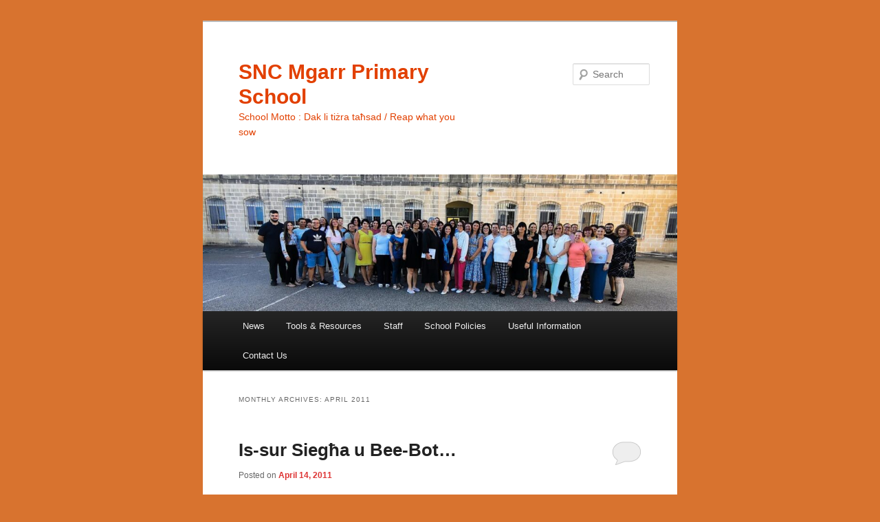

--- FILE ---
content_type: text/html; charset=UTF-8
request_url: https://snc.mgarr.skola.edu.mt/2011/04/
body_size: 7756
content:
<!DOCTYPE html>
<!--[if IE 6]>
<html id="ie6" lang="en-US">
<![endif]-->
<!--[if IE 7]>
<html id="ie7" lang="en-US">
<![endif]-->
<!--[if IE 8]>
<html id="ie8" lang="en-US">
<![endif]-->
<!--[if !(IE 6) & !(IE 7) & !(IE 8)]><!-->
<html lang="en-US">
<!--<![endif]-->
<head>
<meta charset="UTF-8" />
<meta name="viewport" content="width=device-width" />
<title>
April | 2011 | SNC Mgarr Primary School	</title>
<link rel="profile" href="https://gmpg.org/xfn/11" />
<link rel="stylesheet" type="text/css" media="all" href="https://snc.mgarr.skola.edu.mt/wp-content/themes/twentyeleven/style.css?ver=20230808" />
<link rel="pingback" href="https://snc.mgarr.skola.edu.mt/xmlrpc.php">
<!--[if lt IE 9]>
<script src="https://snc.mgarr.skola.edu.mt/wp-content/themes/twentyeleven/js/html5.js?ver=3.7.0" type="text/javascript"></script>
<![endif]-->
<meta name='robots' content='max-image-preview:large' />
<link rel="alternate" type="application/rss+xml" title="SNC Mgarr Primary School &raquo; Feed" href="https://snc.mgarr.skola.edu.mt/feed/" />
<link rel="alternate" type="application/rss+xml" title="SNC Mgarr Primary School &raquo; Comments Feed" href="https://snc.mgarr.skola.edu.mt/comments/feed/" />
<script type="text/javascript">
window._wpemojiSettings = {"baseUrl":"https:\/\/s.w.org\/images\/core\/emoji\/14.0.0\/72x72\/","ext":".png","svgUrl":"https:\/\/s.w.org\/images\/core\/emoji\/14.0.0\/svg\/","svgExt":".svg","source":{"concatemoji":"https:\/\/snc.mgarr.skola.edu.mt\/wp-includes\/js\/wp-emoji-release.min.js?ver=6.3.1"}};
/*! This file is auto-generated */
!function(i,n){var o,s,e;function c(e){try{var t={supportTests:e,timestamp:(new Date).valueOf()};sessionStorage.setItem(o,JSON.stringify(t))}catch(e){}}function p(e,t,n){e.clearRect(0,0,e.canvas.width,e.canvas.height),e.fillText(t,0,0);var t=new Uint32Array(e.getImageData(0,0,e.canvas.width,e.canvas.height).data),r=(e.clearRect(0,0,e.canvas.width,e.canvas.height),e.fillText(n,0,0),new Uint32Array(e.getImageData(0,0,e.canvas.width,e.canvas.height).data));return t.every(function(e,t){return e===r[t]})}function u(e,t,n){switch(t){case"flag":return n(e,"\ud83c\udff3\ufe0f\u200d\u26a7\ufe0f","\ud83c\udff3\ufe0f\u200b\u26a7\ufe0f")?!1:!n(e,"\ud83c\uddfa\ud83c\uddf3","\ud83c\uddfa\u200b\ud83c\uddf3")&&!n(e,"\ud83c\udff4\udb40\udc67\udb40\udc62\udb40\udc65\udb40\udc6e\udb40\udc67\udb40\udc7f","\ud83c\udff4\u200b\udb40\udc67\u200b\udb40\udc62\u200b\udb40\udc65\u200b\udb40\udc6e\u200b\udb40\udc67\u200b\udb40\udc7f");case"emoji":return!n(e,"\ud83e\udef1\ud83c\udffb\u200d\ud83e\udef2\ud83c\udfff","\ud83e\udef1\ud83c\udffb\u200b\ud83e\udef2\ud83c\udfff")}return!1}function f(e,t,n){var r="undefined"!=typeof WorkerGlobalScope&&self instanceof WorkerGlobalScope?new OffscreenCanvas(300,150):i.createElement("canvas"),a=r.getContext("2d",{willReadFrequently:!0}),o=(a.textBaseline="top",a.font="600 32px Arial",{});return e.forEach(function(e){o[e]=t(a,e,n)}),o}function t(e){var t=i.createElement("script");t.src=e,t.defer=!0,i.head.appendChild(t)}"undefined"!=typeof Promise&&(o="wpEmojiSettingsSupports",s=["flag","emoji"],n.supports={everything:!0,everythingExceptFlag:!0},e=new Promise(function(e){i.addEventListener("DOMContentLoaded",e,{once:!0})}),new Promise(function(t){var n=function(){try{var e=JSON.parse(sessionStorage.getItem(o));if("object"==typeof e&&"number"==typeof e.timestamp&&(new Date).valueOf()<e.timestamp+604800&&"object"==typeof e.supportTests)return e.supportTests}catch(e){}return null}();if(!n){if("undefined"!=typeof Worker&&"undefined"!=typeof OffscreenCanvas&&"undefined"!=typeof URL&&URL.createObjectURL&&"undefined"!=typeof Blob)try{var e="postMessage("+f.toString()+"("+[JSON.stringify(s),u.toString(),p.toString()].join(",")+"));",r=new Blob([e],{type:"text/javascript"}),a=new Worker(URL.createObjectURL(r),{name:"wpTestEmojiSupports"});return void(a.onmessage=function(e){c(n=e.data),a.terminate(),t(n)})}catch(e){}c(n=f(s,u,p))}t(n)}).then(function(e){for(var t in e)n.supports[t]=e[t],n.supports.everything=n.supports.everything&&n.supports[t],"flag"!==t&&(n.supports.everythingExceptFlag=n.supports.everythingExceptFlag&&n.supports[t]);n.supports.everythingExceptFlag=n.supports.everythingExceptFlag&&!n.supports.flag,n.DOMReady=!1,n.readyCallback=function(){n.DOMReady=!0}}).then(function(){return e}).then(function(){var e;n.supports.everything||(n.readyCallback(),(e=n.source||{}).concatemoji?t(e.concatemoji):e.wpemoji&&e.twemoji&&(t(e.twemoji),t(e.wpemoji)))}))}((window,document),window._wpemojiSettings);
</script>
<style type="text/css">
img.wp-smiley,
img.emoji {
	display: inline !important;
	border: none !important;
	box-shadow: none !important;
	height: 1em !important;
	width: 1em !important;
	margin: 0 0.07em !important;
	vertical-align: -0.1em !important;
	background: none !important;
	padding: 0 !important;
}
</style>
	<link rel='stylesheet' id='wp-block-library-css' href='https://snc.mgarr.skola.edu.mt/wp-includes/css/dist/block-library/style.min.css?ver=6.3.1' type='text/css' media='all' />
<style id='wp-block-library-theme-inline-css' type='text/css'>
.wp-block-audio figcaption{color:#555;font-size:13px;text-align:center}.is-dark-theme .wp-block-audio figcaption{color:hsla(0,0%,100%,.65)}.wp-block-audio{margin:0 0 1em}.wp-block-code{border:1px solid #ccc;border-radius:4px;font-family:Menlo,Consolas,monaco,monospace;padding:.8em 1em}.wp-block-embed figcaption{color:#555;font-size:13px;text-align:center}.is-dark-theme .wp-block-embed figcaption{color:hsla(0,0%,100%,.65)}.wp-block-embed{margin:0 0 1em}.blocks-gallery-caption{color:#555;font-size:13px;text-align:center}.is-dark-theme .blocks-gallery-caption{color:hsla(0,0%,100%,.65)}.wp-block-image figcaption{color:#555;font-size:13px;text-align:center}.is-dark-theme .wp-block-image figcaption{color:hsla(0,0%,100%,.65)}.wp-block-image{margin:0 0 1em}.wp-block-pullquote{border-bottom:4px solid;border-top:4px solid;color:currentColor;margin-bottom:1.75em}.wp-block-pullquote cite,.wp-block-pullquote footer,.wp-block-pullquote__citation{color:currentColor;font-size:.8125em;font-style:normal;text-transform:uppercase}.wp-block-quote{border-left:.25em solid;margin:0 0 1.75em;padding-left:1em}.wp-block-quote cite,.wp-block-quote footer{color:currentColor;font-size:.8125em;font-style:normal;position:relative}.wp-block-quote.has-text-align-right{border-left:none;border-right:.25em solid;padding-left:0;padding-right:1em}.wp-block-quote.has-text-align-center{border:none;padding-left:0}.wp-block-quote.is-large,.wp-block-quote.is-style-large,.wp-block-quote.is-style-plain{border:none}.wp-block-search .wp-block-search__label{font-weight:700}.wp-block-search__button{border:1px solid #ccc;padding:.375em .625em}:where(.wp-block-group.has-background){padding:1.25em 2.375em}.wp-block-separator.has-css-opacity{opacity:.4}.wp-block-separator{border:none;border-bottom:2px solid;margin-left:auto;margin-right:auto}.wp-block-separator.has-alpha-channel-opacity{opacity:1}.wp-block-separator:not(.is-style-wide):not(.is-style-dots){width:100px}.wp-block-separator.has-background:not(.is-style-dots){border-bottom:none;height:1px}.wp-block-separator.has-background:not(.is-style-wide):not(.is-style-dots){height:2px}.wp-block-table{margin:0 0 1em}.wp-block-table td,.wp-block-table th{word-break:normal}.wp-block-table figcaption{color:#555;font-size:13px;text-align:center}.is-dark-theme .wp-block-table figcaption{color:hsla(0,0%,100%,.65)}.wp-block-video figcaption{color:#555;font-size:13px;text-align:center}.is-dark-theme .wp-block-video figcaption{color:hsla(0,0%,100%,.65)}.wp-block-video{margin:0 0 1em}.wp-block-template-part.has-background{margin-bottom:0;margin-top:0;padding:1.25em 2.375em}
</style>
<style id='classic-theme-styles-inline-css' type='text/css'>
/*! This file is auto-generated */
.wp-block-button__link{color:#fff;background-color:#32373c;border-radius:9999px;box-shadow:none;text-decoration:none;padding:calc(.667em + 2px) calc(1.333em + 2px);font-size:1.125em}.wp-block-file__button{background:#32373c;color:#fff;text-decoration:none}
</style>
<style id='global-styles-inline-css' type='text/css'>
body{--wp--preset--color--black: #000;--wp--preset--color--cyan-bluish-gray: #abb8c3;--wp--preset--color--white: #fff;--wp--preset--color--pale-pink: #f78da7;--wp--preset--color--vivid-red: #cf2e2e;--wp--preset--color--luminous-vivid-orange: #ff6900;--wp--preset--color--luminous-vivid-amber: #fcb900;--wp--preset--color--light-green-cyan: #7bdcb5;--wp--preset--color--vivid-green-cyan: #00d084;--wp--preset--color--pale-cyan-blue: #8ed1fc;--wp--preset--color--vivid-cyan-blue: #0693e3;--wp--preset--color--vivid-purple: #9b51e0;--wp--preset--color--blue: #1982d1;--wp--preset--color--dark-gray: #373737;--wp--preset--color--medium-gray: #666;--wp--preset--color--light-gray: #e2e2e2;--wp--preset--gradient--vivid-cyan-blue-to-vivid-purple: linear-gradient(135deg,rgba(6,147,227,1) 0%,rgb(155,81,224) 100%);--wp--preset--gradient--light-green-cyan-to-vivid-green-cyan: linear-gradient(135deg,rgb(122,220,180) 0%,rgb(0,208,130) 100%);--wp--preset--gradient--luminous-vivid-amber-to-luminous-vivid-orange: linear-gradient(135deg,rgba(252,185,0,1) 0%,rgba(255,105,0,1) 100%);--wp--preset--gradient--luminous-vivid-orange-to-vivid-red: linear-gradient(135deg,rgba(255,105,0,1) 0%,rgb(207,46,46) 100%);--wp--preset--gradient--very-light-gray-to-cyan-bluish-gray: linear-gradient(135deg,rgb(238,238,238) 0%,rgb(169,184,195) 100%);--wp--preset--gradient--cool-to-warm-spectrum: linear-gradient(135deg,rgb(74,234,220) 0%,rgb(151,120,209) 20%,rgb(207,42,186) 40%,rgb(238,44,130) 60%,rgb(251,105,98) 80%,rgb(254,248,76) 100%);--wp--preset--gradient--blush-light-purple: linear-gradient(135deg,rgb(255,206,236) 0%,rgb(152,150,240) 100%);--wp--preset--gradient--blush-bordeaux: linear-gradient(135deg,rgb(254,205,165) 0%,rgb(254,45,45) 50%,rgb(107,0,62) 100%);--wp--preset--gradient--luminous-dusk: linear-gradient(135deg,rgb(255,203,112) 0%,rgb(199,81,192) 50%,rgb(65,88,208) 100%);--wp--preset--gradient--pale-ocean: linear-gradient(135deg,rgb(255,245,203) 0%,rgb(182,227,212) 50%,rgb(51,167,181) 100%);--wp--preset--gradient--electric-grass: linear-gradient(135deg,rgb(202,248,128) 0%,rgb(113,206,126) 100%);--wp--preset--gradient--midnight: linear-gradient(135deg,rgb(2,3,129) 0%,rgb(40,116,252) 100%);--wp--preset--font-size--small: 13px;--wp--preset--font-size--medium: 20px;--wp--preset--font-size--large: 36px;--wp--preset--font-size--x-large: 42px;--wp--preset--spacing--20: 0.44rem;--wp--preset--spacing--30: 0.67rem;--wp--preset--spacing--40: 1rem;--wp--preset--spacing--50: 1.5rem;--wp--preset--spacing--60: 2.25rem;--wp--preset--spacing--70: 3.38rem;--wp--preset--spacing--80: 5.06rem;--wp--preset--shadow--natural: 6px 6px 9px rgba(0, 0, 0, 0.2);--wp--preset--shadow--deep: 12px 12px 50px rgba(0, 0, 0, 0.4);--wp--preset--shadow--sharp: 6px 6px 0px rgba(0, 0, 0, 0.2);--wp--preset--shadow--outlined: 6px 6px 0px -3px rgba(255, 255, 255, 1), 6px 6px rgba(0, 0, 0, 1);--wp--preset--shadow--crisp: 6px 6px 0px rgba(0, 0, 0, 1);}:where(.is-layout-flex){gap: 0.5em;}:where(.is-layout-grid){gap: 0.5em;}body .is-layout-flow > .alignleft{float: left;margin-inline-start: 0;margin-inline-end: 2em;}body .is-layout-flow > .alignright{float: right;margin-inline-start: 2em;margin-inline-end: 0;}body .is-layout-flow > .aligncenter{margin-left: auto !important;margin-right: auto !important;}body .is-layout-constrained > .alignleft{float: left;margin-inline-start: 0;margin-inline-end: 2em;}body .is-layout-constrained > .alignright{float: right;margin-inline-start: 2em;margin-inline-end: 0;}body .is-layout-constrained > .aligncenter{margin-left: auto !important;margin-right: auto !important;}body .is-layout-constrained > :where(:not(.alignleft):not(.alignright):not(.alignfull)){max-width: var(--wp--style--global--content-size);margin-left: auto !important;margin-right: auto !important;}body .is-layout-constrained > .alignwide{max-width: var(--wp--style--global--wide-size);}body .is-layout-flex{display: flex;}body .is-layout-flex{flex-wrap: wrap;align-items: center;}body .is-layout-flex > *{margin: 0;}body .is-layout-grid{display: grid;}body .is-layout-grid > *{margin: 0;}:where(.wp-block-columns.is-layout-flex){gap: 2em;}:where(.wp-block-columns.is-layout-grid){gap: 2em;}:where(.wp-block-post-template.is-layout-flex){gap: 1.25em;}:where(.wp-block-post-template.is-layout-grid){gap: 1.25em;}.has-black-color{color: var(--wp--preset--color--black) !important;}.has-cyan-bluish-gray-color{color: var(--wp--preset--color--cyan-bluish-gray) !important;}.has-white-color{color: var(--wp--preset--color--white) !important;}.has-pale-pink-color{color: var(--wp--preset--color--pale-pink) !important;}.has-vivid-red-color{color: var(--wp--preset--color--vivid-red) !important;}.has-luminous-vivid-orange-color{color: var(--wp--preset--color--luminous-vivid-orange) !important;}.has-luminous-vivid-amber-color{color: var(--wp--preset--color--luminous-vivid-amber) !important;}.has-light-green-cyan-color{color: var(--wp--preset--color--light-green-cyan) !important;}.has-vivid-green-cyan-color{color: var(--wp--preset--color--vivid-green-cyan) !important;}.has-pale-cyan-blue-color{color: var(--wp--preset--color--pale-cyan-blue) !important;}.has-vivid-cyan-blue-color{color: var(--wp--preset--color--vivid-cyan-blue) !important;}.has-vivid-purple-color{color: var(--wp--preset--color--vivid-purple) !important;}.has-black-background-color{background-color: var(--wp--preset--color--black) !important;}.has-cyan-bluish-gray-background-color{background-color: var(--wp--preset--color--cyan-bluish-gray) !important;}.has-white-background-color{background-color: var(--wp--preset--color--white) !important;}.has-pale-pink-background-color{background-color: var(--wp--preset--color--pale-pink) !important;}.has-vivid-red-background-color{background-color: var(--wp--preset--color--vivid-red) !important;}.has-luminous-vivid-orange-background-color{background-color: var(--wp--preset--color--luminous-vivid-orange) !important;}.has-luminous-vivid-amber-background-color{background-color: var(--wp--preset--color--luminous-vivid-amber) !important;}.has-light-green-cyan-background-color{background-color: var(--wp--preset--color--light-green-cyan) !important;}.has-vivid-green-cyan-background-color{background-color: var(--wp--preset--color--vivid-green-cyan) !important;}.has-pale-cyan-blue-background-color{background-color: var(--wp--preset--color--pale-cyan-blue) !important;}.has-vivid-cyan-blue-background-color{background-color: var(--wp--preset--color--vivid-cyan-blue) !important;}.has-vivid-purple-background-color{background-color: var(--wp--preset--color--vivid-purple) !important;}.has-black-border-color{border-color: var(--wp--preset--color--black) !important;}.has-cyan-bluish-gray-border-color{border-color: var(--wp--preset--color--cyan-bluish-gray) !important;}.has-white-border-color{border-color: var(--wp--preset--color--white) !important;}.has-pale-pink-border-color{border-color: var(--wp--preset--color--pale-pink) !important;}.has-vivid-red-border-color{border-color: var(--wp--preset--color--vivid-red) !important;}.has-luminous-vivid-orange-border-color{border-color: var(--wp--preset--color--luminous-vivid-orange) !important;}.has-luminous-vivid-amber-border-color{border-color: var(--wp--preset--color--luminous-vivid-amber) !important;}.has-light-green-cyan-border-color{border-color: var(--wp--preset--color--light-green-cyan) !important;}.has-vivid-green-cyan-border-color{border-color: var(--wp--preset--color--vivid-green-cyan) !important;}.has-pale-cyan-blue-border-color{border-color: var(--wp--preset--color--pale-cyan-blue) !important;}.has-vivid-cyan-blue-border-color{border-color: var(--wp--preset--color--vivid-cyan-blue) !important;}.has-vivid-purple-border-color{border-color: var(--wp--preset--color--vivid-purple) !important;}.has-vivid-cyan-blue-to-vivid-purple-gradient-background{background: var(--wp--preset--gradient--vivid-cyan-blue-to-vivid-purple) !important;}.has-light-green-cyan-to-vivid-green-cyan-gradient-background{background: var(--wp--preset--gradient--light-green-cyan-to-vivid-green-cyan) !important;}.has-luminous-vivid-amber-to-luminous-vivid-orange-gradient-background{background: var(--wp--preset--gradient--luminous-vivid-amber-to-luminous-vivid-orange) !important;}.has-luminous-vivid-orange-to-vivid-red-gradient-background{background: var(--wp--preset--gradient--luminous-vivid-orange-to-vivid-red) !important;}.has-very-light-gray-to-cyan-bluish-gray-gradient-background{background: var(--wp--preset--gradient--very-light-gray-to-cyan-bluish-gray) !important;}.has-cool-to-warm-spectrum-gradient-background{background: var(--wp--preset--gradient--cool-to-warm-spectrum) !important;}.has-blush-light-purple-gradient-background{background: var(--wp--preset--gradient--blush-light-purple) !important;}.has-blush-bordeaux-gradient-background{background: var(--wp--preset--gradient--blush-bordeaux) !important;}.has-luminous-dusk-gradient-background{background: var(--wp--preset--gradient--luminous-dusk) !important;}.has-pale-ocean-gradient-background{background: var(--wp--preset--gradient--pale-ocean) !important;}.has-electric-grass-gradient-background{background: var(--wp--preset--gradient--electric-grass) !important;}.has-midnight-gradient-background{background: var(--wp--preset--gradient--midnight) !important;}.has-small-font-size{font-size: var(--wp--preset--font-size--small) !important;}.has-medium-font-size{font-size: var(--wp--preset--font-size--medium) !important;}.has-large-font-size{font-size: var(--wp--preset--font-size--large) !important;}.has-x-large-font-size{font-size: var(--wp--preset--font-size--x-large) !important;}
.wp-block-navigation a:where(:not(.wp-element-button)){color: inherit;}
:where(.wp-block-post-template.is-layout-flex){gap: 1.25em;}:where(.wp-block-post-template.is-layout-grid){gap: 1.25em;}
:where(.wp-block-columns.is-layout-flex){gap: 2em;}:where(.wp-block-columns.is-layout-grid){gap: 2em;}
.wp-block-pullquote{font-size: 1.5em;line-height: 1.6;}
</style>
<link rel='stylesheet' id='twentyeleven-block-style-css' href='https://snc.mgarr.skola.edu.mt/wp-content/themes/twentyeleven/blocks.css?ver=20230122' type='text/css' media='all' />
<link rel='stylesheet' id='tablepress-default-css' href='https://snc.mgarr.skola.edu.mt/wp-content/plugins/tablepress/css/build/default.css?ver=2.1.7' type='text/css' media='all' />
<script type='text/javascript' src='https://snc.mgarr.skola.edu.mt/wp-includes/js/jquery/jquery.min.js?ver=3.7.0' id='jquery-core-js'></script>
<script type='text/javascript' src='https://snc.mgarr.skola.edu.mt/wp-includes/js/jquery/jquery-migrate.min.js?ver=3.4.1' id='jquery-migrate-js'></script>
<link rel="https://api.w.org/" href="https://snc.mgarr.skola.edu.mt/wp-json/" /><link rel="EditURI" type="application/rsd+xml" title="RSD" href="https://snc.mgarr.skola.edu.mt/xmlrpc.php?rsd" />
<meta name="generator" content="WordPress 6.3.1" />
	<style>
		/* Link color */
		a,
		#site-title a:focus,
		#site-title a:hover,
		#site-title a:active,
		.entry-title a:hover,
		.entry-title a:focus,
		.entry-title a:active,
		.widget_twentyeleven_ephemera .comments-link a:hover,
		section.recent-posts .other-recent-posts a[rel="bookmark"]:hover,
		section.recent-posts .other-recent-posts .comments-link a:hover,
		.format-image footer.entry-meta a:hover,
		#site-generator a:hover {
			color: #dd3333;
		}
		section.recent-posts .other-recent-posts .comments-link a:hover {
			border-color: #dd3333;
		}
		article.feature-image.small .entry-summary p a:hover,
		.entry-header .comments-link a:hover,
		.entry-header .comments-link a:focus,
		.entry-header .comments-link a:active,
		.feature-slider a.active {
			background-color: #dd3333;
		}
	</style>
			<style type="text/css" id="twentyeleven-header-css">
				#site-title a,
		#site-description {
			color: #e24000;
		}
		</style>
		<style type="text/css" id="custom-background-css">
body.custom-background { background-color: #d8732f; }
</style>
	<link rel="icon" href="https://snc.mgarr.skola.edu.mt/wp-content/uploads/2023/10/Picture1.png" sizes="32x32" />
<link rel="icon" href="https://snc.mgarr.skola.edu.mt/wp-content/uploads/2023/10/Picture1.png" sizes="192x192" />
<link rel="apple-touch-icon" href="https://snc.mgarr.skola.edu.mt/wp-content/uploads/2023/10/Picture1.png" />
<meta name="msapplication-TileImage" content="https://snc.mgarr.skola.edu.mt/wp-content/uploads/2023/10/Picture1.png" />
</head>

<body class="archive date custom-background wp-embed-responsive single-author one-column content">
<div class="skip-link"><a class="assistive-text" href="#content">Skip to primary content</a></div><div class="skip-link"><a class="assistive-text" href="#secondary">Skip to secondary content</a></div><div id="page" class="hfeed">
	<header id="branding">
			<hgroup>
				<h1 id="site-title"><span><a href="https://snc.mgarr.skola.edu.mt/" rel="home">SNC Mgarr Primary School</a></span></h1>
				<h2 id="site-description">School Motto : Dak li tiżra taħsad / Reap what you sow</h2>
			</hgroup>

						<a href="https://snc.mgarr.skola.edu.mt/">
									<img src="https://snc.mgarr.skola.edu.mt/wp-content/uploads/2023/10/cropped-school-staff-13.jpg" width="1000" height="288" alt="SNC Mgarr Primary School" />
								</a>
			
									<form method="get" id="searchform" action="https://snc.mgarr.skola.edu.mt/">
		<label for="s" class="assistive-text">Search</label>
		<input type="text" class="field" name="s" id="s" placeholder="Search" />
		<input type="submit" class="submit" name="submit" id="searchsubmit" value="Search" />
	</form>
			
			<nav id="access">
				<h3 class="assistive-text">Main menu</h3>
				<div class="menu-menu-mgarr-primary-container"><ul id="menu-menu-mgarr-primary" class="menu"><li id="menu-item-7396" class="menu-item menu-item-type-post_type menu-item-object-page menu-item-home menu-item-7396"><a href="https://snc.mgarr.skola.edu.mt/home/">News</a></li>
<li id="menu-item-8865" class="menu-item menu-item-type-post_type menu-item-object-page menu-item-8865"><a href="https://snc.mgarr.skola.edu.mt/tools-resources/">Tools &#038; Resources</a></li>
<li id="menu-item-7397" class="menu-item menu-item-type-post_type menu-item-object-page menu-item-has-children menu-item-7397"><a href="https://snc.mgarr.skola.edu.mt/home/members-of-staff/">Staff</a>
<ul class="sub-menu">
	<li id="menu-item-7472" class="menu-item menu-item-type-post_type menu-item-object-page menu-item-7472"><a href="https://snc.mgarr.skola.edu.mt/smt-2019-2020/">SLT 2023-2024</a></li>
	<li id="menu-item-7483" class="menu-item menu-item-type-post_type menu-item-object-page menu-item-7483"><a href="https://snc.mgarr.skola.edu.mt/peripatetic-teachers-2019-2020/">Peripatetic Teachers 2021-2022</a></li>
	<li id="menu-item-7482" class="menu-item menu-item-type-post_type menu-item-object-page menu-item-7482"><a href="https://snc.mgarr.skola.edu.mt/support-teachers-2019-2020/">Support Teachers 2021-2022</a></li>
	<li id="menu-item-7481" class="menu-item menu-item-type-post_type menu-item-object-page menu-item-7481"><a href="https://snc.mgarr.skola.edu.mt/psycho-social-team-2019-2020/">Psycho Social Team 2021-2022</a></li>
	<li id="menu-item-7493" class="menu-item menu-item-type-post_type menu-item-object-page menu-item-7493"><a href="https://snc.mgarr.skola.edu.mt/clerical-staff-2019-2020/">Clerical Staff 2021-2022</a></li>
	<li id="menu-item-7492" class="menu-item menu-item-type-post_type menu-item-object-page menu-item-7492"><a href="https://snc.mgarr.skola.edu.mt/ancillary-staff/">#7490 (no title)</a></li>
</ul>
</li>
<li id="menu-item-7399" class="menu-item menu-item-type-post_type menu-item-object-page menu-item-has-children menu-item-7399"><a href="https://snc.mgarr.skola.edu.mt/policies/">School Policies</a>
<ul class="sub-menu">
	<li id="menu-item-7400" class="menu-item menu-item-type-post_type menu-item-object-page menu-item-7400"><a href="https://snc.mgarr.skola.edu.mt/policies/behaviour-policy/">Behaviour Policy</a></li>
	<li id="menu-item-7401" class="menu-item menu-item-type-post_type menu-item-object-page menu-item-7401"><a href="https://snc.mgarr.skola.edu.mt/policies/healthy-living-policy/">Healthy Living Policy</a></li>
	<li id="menu-item-7402" class="menu-item menu-item-type-post_type menu-item-object-page menu-item-7402"><a href="https://snc.mgarr.skola.edu.mt/policies/homework-policy/">Homework Policy</a></li>
	<li id="menu-item-7403" class="menu-item menu-item-type-post_type menu-item-object-page menu-item-7403"><a href="https://snc.mgarr.skola.edu.mt/policies/anti-bullying-policy/">Anti-Bullying Policy</a></li>
	<li id="menu-item-7404" class="menu-item menu-item-type-post_type menu-item-object-page menu-item-7404"><a href="https://snc.mgarr.skola.edu.mt/policies/attendance-policy/">Attendance Policy</a></li>
	<li id="menu-item-7405" class="menu-item menu-item-type-post_type menu-item-object-page menu-item-7405"><a href="https://snc.mgarr.skola.edu.mt/policies/walking-home-policy/">Walking Home Policy</a></li>
	<li id="menu-item-7406" class="menu-item menu-item-type-post_type menu-item-object-page menu-item-7406"><a href="https://snc.mgarr.skola.edu.mt/policies/allergy-policy/">Allergy Policy</a></li>
</ul>
</li>
<li id="menu-item-7410" class="menu-item menu-item-type-post_type menu-item-object-page menu-item-has-children menu-item-7410"><a href="https://snc.mgarr.skola.edu.mt/useful-information/">Useful Information</a>
<ul class="sub-menu">
	<li id="menu-item-7416" class="menu-item menu-item-type-post_type menu-item-object-page menu-item-7416"><a href="https://snc.mgarr.skola.edu.mt/home/student-registration/">Student Registration</a></li>
	<li id="menu-item-7680" class="menu-item menu-item-type-post_type menu-item-object-page menu-item-7680"><a href="https://snc.mgarr.skola.edu.mt/curriculum/">Curriculum</a></li>
	<li id="menu-item-7681" class="menu-item menu-item-type-post_type menu-item-object-page menu-item-7681"><a href="https://snc.mgarr.skola.edu.mt/curriculum/exams/">Exams</a></li>
	<li id="menu-item-7682" class="menu-item menu-item-type-post_type menu-item-object-page menu-item-7682"><a href="https://snc.mgarr.skola.edu.mt/dinja-wahda/">Dinja Waħda</a></li>
	<li id="menu-item-7714" class="menu-item menu-item-type-post_type menu-item-object-page menu-item-7714"><a href="https://snc.mgarr.skola.edu.mt/eko-skola/">Eko-Skola</a></li>
	<li id="menu-item-7679" class="menu-item menu-item-type-post_type menu-item-object-page menu-item-7679"><a href="https://snc.mgarr.skola.edu.mt/councils/student-council/">Student Council</a></li>
	<li id="menu-item-7678" class="menu-item menu-item-type-post_type menu-item-object-page menu-item-7678"><a href="https://snc.mgarr.skola.edu.mt/councils/school-council/">School Council 2021-2022</a></li>
	<li id="menu-item-7715" class="menu-item menu-item-type-post_type menu-item-object-page menu-item-7715"><a href="https://snc.mgarr.skola.edu.mt/erasmus/">Erasmus+ Outdoor Learning TIP – Teach Inspire Protect</a></li>
	<li id="menu-item-7415" class="menu-item menu-item-type-post_type menu-item-object-page menu-item-7415"><a href="https://snc.mgarr.skola.edu.mt/home/uniform/">Uniform</a></li>
	<li id="menu-item-7683" class="menu-item menu-item-type-post_type menu-item-object-page menu-item-7683"><a href="https://snc.mgarr.skola.edu.mt/school-magazine/">School Magazine</a></li>
	<li id="menu-item-7417" class="menu-item menu-item-type-post_type menu-item-object-page menu-item-7417"><a href="https://snc.mgarr.skola.edu.mt/home/breakfast-club/">Breakfast Club</a></li>
	<li id="menu-item-7418" class="menu-item menu-item-type-post_type menu-item-object-page menu-item-7418"><a href="https://snc.mgarr.skola.edu.mt/home/klabb-3-16/">Klabb 3-16</a></li>
	<li id="menu-item-7419" class="menu-item menu-item-type-post_type menu-item-object-page menu-item-7419"><a href="https://snc.mgarr.skola.edu.mt/home/skolasajf-2015/">Skolasajf</a></li>
	<li id="menu-item-7420" class="menu-item menu-item-type-post_type menu-item-object-page menu-item-7420"><a href="https://snc.mgarr.skola.edu.mt/home/transport/">Transport</a></li>
	<li id="menu-item-7421" class="menu-item menu-item-type-post_type menu-item-object-page menu-item-7421"><a href="https://snc.mgarr.skola.edu.mt/home/parental-outreach-portal/">Parental Outreach Portal</a></li>
	<li id="menu-item-8285" class="menu-item menu-item-type-post_type menu-item-object-page menu-item-8285"><a href="https://snc.mgarr.skola.edu.mt/parents-meetings/">Parents&#8217; Meetings</a></li>
</ul>
</li>
<li id="menu-item-7411" class="menu-item menu-item-type-post_type menu-item-object-page menu-item-7411"><a href="https://snc.mgarr.skola.edu.mt/contact-us/">Contact Us</a></li>
</ul></div>			</nav><!-- #access -->
	</header><!-- #branding -->


	<div id="main">

		<section id="primary">
			<div id="content" role="main">

			
				<header class="page-header">
					<h1 class="page-title">
						Monthly Archives: <span>April 2011</span>					</h1>
				</header>

				
				
					
	<article id="post-321" class="post-321 post type-post status-publish format-standard hentry category-year-2 tag-maths tag-time-bee-bot">
		<header class="entry-header">
						<h1 class="entry-title"><a href="https://snc.mgarr.skola.edu.mt/2011/04/is-sur-siegha-u-bee-bot/" rel="bookmark">Is-sur Siegħa u Bee-Bot&#8230;</a></h1>
			
						<div class="entry-meta">
				<span class="sep">Posted on </span><a href="https://snc.mgarr.skola.edu.mt/2011/04/is-sur-siegha-u-bee-bot/" title="1:17 pm" rel="bookmark"><time class="entry-date" datetime="2011-04-14T13:17:51+02:00">April 14, 2011</time></a><span class="by-author"> <span class="sep"> by </span> <span class="author vcard"><a class="url fn n" href="https://snc.mgarr.skola.edu.mt/author/mgarrprimary/" title="View all posts by mgarrprimary" rel="author">mgarrprimary</a></span></span>			</div><!-- .entry-meta -->
			
						<div class="comments-link">
				<a href="https://snc.mgarr.skola.edu.mt/2011/04/is-sur-siegha-u-bee-bot/#respond"><span class="leave-reply">Reply</span></a>			</div>
					</header><!-- .entry-header -->

				<div class="entry-content">
			<p>L-istudenti ta&#8217; Ms Analisa Magro tat-tieni sena kellhom lezzjoni nteressanti mas-Sur Siegħa u Bee-Bot fejn tgħallmu jaqraw il-ħin bil-Malti b&#8217;mod mhux tas-soltu. Wara li l-għalliema ntroduċiet lis-Sur Siegħa permezz ta&#8217; preżentazzjoni, t-tfal kellhom l-opportunita&#8217; biex jużaw il-Bee-Bot biex japplikaw dak li tgħallmu.</p>
<p>Ara dan il-video biex tara l-esperjenza sabiħa li kellhom it-tfal.</p>
<p><object width="447" height="372" classid="clsid:d27cdb6e-ae6d-11cf-96b8-444553540000" codebase="http://download.macromedia.com/pub/shockwave/cabs/flash/swflash.cab#version=6,0,40,0"><param name="allowFullScreen" value="true" /><param name="allowScriptAccess" value="always" /><param name="src" value="http://www.youtube.com/v/OQUDbslB2lo?version=3" /><param name="allowfullscreen" value="true" /><param name="allowscriptaccess" value="always" /><embed width="447" height="372" type="application/x-shockwave-flash" src="http://www.youtube.com/v/OQUDbslB2lo?version=3" allowFullScreen="true" allowScriptAccess="always" allowfullscreen="true" allowscriptaccess="always" /></object></p>
					</div><!-- .entry-content -->
		
		<footer class="entry-meta">
			
										<span class="cat-links">
					<span class="entry-utility-prep entry-utility-prep-cat-links">Posted in</span> <a href="https://snc.mgarr.skola.edu.mt/category/year-2/" rel="category tag">Year 2</a>			</span>
							
										<span class="sep"> | </span>
								<span class="tag-links">
					<span class="entry-utility-prep entry-utility-prep-tag-links">Tagged</span> <a href="https://snc.mgarr.skola.edu.mt/tag/maths/" rel="tag">maths</a>, <a href="https://snc.mgarr.skola.edu.mt/tag/time-bee-bot/" rel="tag">time. bee-bot</a>			</span>
							
										<span class="sep"> | </span>
						<span class="comments-link"><a href="https://snc.mgarr.skola.edu.mt/2011/04/is-sur-siegha-u-bee-bot/#respond"><span class="leave-reply">Leave a reply</span></a></span>
			
					</footer><!-- .entry-meta -->
	</article><!-- #post-321 -->

				
					
	<article id="post-317" class="post-317 post type-post status-publish format-standard hentry category-year-1 tag-bee-bot tag-maths tag-subtraction">
		<header class="entry-header">
						<h1 class="entry-title"><a href="https://snc.mgarr.skola.edu.mt/2011/04/bee-bot-learns-about-subtraction/" rel="bookmark">Bee-Bot learns about subtraction&#8230;</a></h1>
			
						<div class="entry-meta">
				<span class="sep">Posted on </span><a href="https://snc.mgarr.skola.edu.mt/2011/04/bee-bot-learns-about-subtraction/" title="8:55 pm" rel="bookmark"><time class="entry-date" datetime="2011-04-13T20:55:23+02:00">April 13, 2011</time></a><span class="by-author"> <span class="sep"> by </span> <span class="author vcard"><a class="url fn n" href="https://snc.mgarr.skola.edu.mt/author/mgarrprimary/" title="View all posts by mgarrprimary" rel="author">mgarrprimary</a></span></span>			</div><!-- .entry-meta -->
			
						<div class="comments-link">
				<a href="https://snc.mgarr.skola.edu.mt/2011/04/bee-bot-learns-about-subtraction/#respond"><span class="leave-reply">Reply</span></a>			</div>
					</header><!-- .entry-header -->

				<div class="entry-content">
			<p>The students of Ms Marilyn Bugeja of 1.2 have been having a whale of a time lately learning with the use of technology. The teacher has endeavored on an ambitious project  using the school interactive white board, Ms PowerPoint presentations, Bee-Bot activities, activities found on the internet and a number of games away from the computer for the students to get a wonderful session of hand-on experience about subtraction. Learning has never stopped being fun in this busy classroom.</p>
<p>Below is a video of this wonderful session which the students will treasure for life!</p>
<p style="text-align: center;"><object width="460" height="380" classid="clsid:d27cdb6e-ae6d-11cf-96b8-444553540000" codebase="http://download.macromedia.com/pub/shockwave/cabs/flash/swflash.cab#version=6,0,40,0"><param name="allowFullScreen" value="true" /><param name="allowScriptAccess" value="always" /><param name="src" value="http://www.youtube.com/v/etvJLusMvvU?version=3" /><param name="allowfullscreen" value="true" /><param name="allowscriptaccess" value="always" /><embed width="460" height="380" type="application/x-shockwave-flash" src="http://www.youtube.com/v/etvJLusMvvU?version=3" allowFullScreen="true" allowScriptAccess="always" allowfullscreen="true" allowscriptaccess="always" /></object></p>
<p style="text-align: left;">Submitted by Mrs Ferrante (elearning teacher)</p>
					</div><!-- .entry-content -->
		
		<footer class="entry-meta">
			
										<span class="cat-links">
					<span class="entry-utility-prep entry-utility-prep-cat-links">Posted in</span> <a href="https://snc.mgarr.skola.edu.mt/category/year-1/" rel="category tag">Year 1</a>			</span>
							
										<span class="sep"> | </span>
								<span class="tag-links">
					<span class="entry-utility-prep entry-utility-prep-tag-links">Tagged</span> <a href="https://snc.mgarr.skola.edu.mt/tag/bee-bot/" rel="tag">bee-bot</a>, <a href="https://snc.mgarr.skola.edu.mt/tag/maths/" rel="tag">maths</a>, <a href="https://snc.mgarr.skola.edu.mt/tag/subtraction/" rel="tag">subtraction</a>			</span>
							
										<span class="sep"> | </span>
						<span class="comments-link"><a href="https://snc.mgarr.skola.edu.mt/2011/04/bee-bot-learns-about-subtraction/#respond"><span class="leave-reply">Leave a reply</span></a></span>
			
					</footer><!-- .entry-meta -->
	</article><!-- #post-317 -->

				
					
	<article id="post-314" class="post-314 post type-post status-publish format-standard hentry category-year-1 tag-bee-bot tag-maths tag-time">
		<header class="entry-header">
						<h1 class="entry-title"><a href="https://snc.mgarr.skola.edu.mt/2011/04/bee-bot-learns-about-time/" rel="bookmark">Bee-Bot learns about time&#8230;</a></h1>
			
						<div class="entry-meta">
				<span class="sep">Posted on </span><a href="https://snc.mgarr.skola.edu.mt/2011/04/bee-bot-learns-about-time/" title="8:51 pm" rel="bookmark"><time class="entry-date" datetime="2011-04-13T20:51:46+02:00">April 13, 2011</time></a><span class="by-author"> <span class="sep"> by </span> <span class="author vcard"><a class="url fn n" href="https://snc.mgarr.skola.edu.mt/author/mgarrprimary/" title="View all posts by mgarrprimary" rel="author">mgarrprimary</a></span></span>			</div><!-- .entry-meta -->
			
						<div class="comments-link">
				<a href="https://snc.mgarr.skola.edu.mt/2011/04/bee-bot-learns-about-time/#respond"><span class="leave-reply">Reply</span></a>			</div>
					</header><!-- .entry-header -->

				<div class="entry-content">
			<p style="text-align: left;">The students of Ms Marilyn Bugeja of 1.2 have been having a whale of a time lately learning with the use of technology. The teacher has endeavored on an ambitious project  using the school interactive white board, Ms PowerPoint presentations, Bee-Bot activities, activities found on the internet and a number of games away from the computer for the students to get a wonderful session of hand-on experience about clocks and telling the time.</p>
<p>Below is a video of this wonderful session which the students will treasure for life!</p>
<p style="text-align: center;">
<p style="text-align: center;"><object width="477" height="389" classid="clsid:d27cdb6e-ae6d-11cf-96b8-444553540000" codebase="http://download.macromedia.com/pub/shockwave/cabs/flash/swflash.cab#version=6,0,40,0"><param name="allowFullScreen" value="true" /><param name="allowScriptAccess" value="always" /><param name="src" value="http://www.youtube.com/v/tgxEKKod-eY?version=3" /><param name="allowfullscreen" value="true" /><param name="allowscriptaccess" value="always" /><embed width="477" height="389" type="application/x-shockwave-flash" src="http://www.youtube.com/v/tgxEKKod-eY?version=3" allowFullScreen="true" allowScriptAccess="always" allowfullscreen="true" allowscriptaccess="always" /></object></p>
<p>Submitted by Mrs Ferrante (eLearning teacher)</p>
					</div><!-- .entry-content -->
		
		<footer class="entry-meta">
			
										<span class="cat-links">
					<span class="entry-utility-prep entry-utility-prep-cat-links">Posted in</span> <a href="https://snc.mgarr.skola.edu.mt/category/year-1/" rel="category tag">Year 1</a>			</span>
							
										<span class="sep"> | </span>
								<span class="tag-links">
					<span class="entry-utility-prep entry-utility-prep-tag-links">Tagged</span> <a href="https://snc.mgarr.skola.edu.mt/tag/bee-bot/" rel="tag">bee-bot</a>, <a href="https://snc.mgarr.skola.edu.mt/tag/maths/" rel="tag">maths</a>, <a href="https://snc.mgarr.skola.edu.mt/tag/time/" rel="tag">time</a>			</span>
							
										<span class="sep"> | </span>
						<span class="comments-link"><a href="https://snc.mgarr.skola.edu.mt/2011/04/bee-bot-learns-about-time/#respond"><span class="leave-reply">Leave a reply</span></a></span>
			
					</footer><!-- .entry-meta -->
	</article><!-- #post-314 -->

				
				
			
			</div><!-- #content -->
		</section><!-- #primary -->


	</div><!-- #main -->

	<footer id="colophon">

			

			<div id="site-generator">
												<a href="https://wordpress.org/" class="imprint" title="Semantic Personal Publishing Platform">
					Proudly powered by WordPress				</a>
			</div>
	</footer><!-- #colophon -->
</div><!-- #page -->


</body>
</html>
